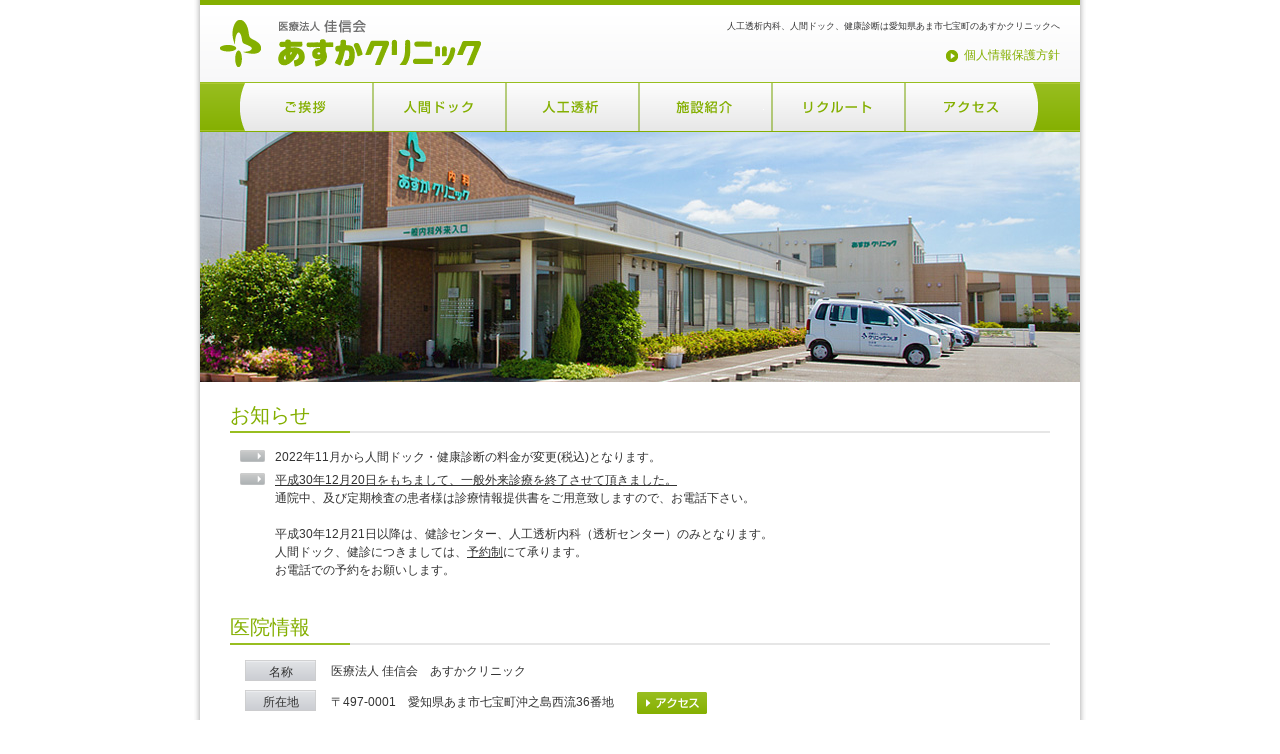

--- FILE ---
content_type: text/html
request_url: https://keishinkai.com/asuka/
body_size: 11395
content:
<!DOCTYPE html PUBLIC "-//W3C//DTD XHTML 1.0 Transitional//EN" "http://www.w3.org/TR/xhtml1/DTD/xhtml1-transitional.dtd">
<html xmlns="http://www.w3.org/1999/xhtml" xml:lang="ja">
  <!-- InstanceBegin template="/Templates/asuka_templete.dwt" codeOutsideHTMLIsLocked="false" -->
  <head>
    <meta http-equiv="Content-Type" content="text/html; charset=UTF-8" />
    <meta http-equiv="Content-Style-Type" content="text/css; charset=UTF-8" />
    <meta http-equiv="Content-Script-Type" content="text/javascript; charset=UTF-8" />
    <meta name="description" content="人工透析内科、人間ドック、健康診断は愛知県あま市七宝町のあすかクリニックへ" />
    <meta name="keywords" content="あすかクリニック,人間ドック,人工透析,健康診断" />
    <!-- InstanceBeginEditable name="doctitle" -->
    <title>医療法人 佳信会 あすかクリニック</title>
    <!-- InstanceEndEditable -->
    <link href="css/import.css" rel="stylesheet" type="text/css" media="all" />
    <script type="text/javascript" src="js/jquery.js"></script>
    <!-- InstanceBeginEditable name="head" -->
    <link href="css/index.css" rel="stylesheet" type="text/css" media="all" />
    <!--[if IE 6]>
      <script type="text/javascript" src="js/DD_belatedPNG.js"></script>
      <script type="text/javascript" src="js/ie_basic.js"></script>
    <![endif]-->
    <script src="js/jquery.bxslider.min.js" type="text/javascript"></script>
    <script src="js/slider.js" type="text/javascript"></script>
    <!-- InstanceEndEditable -->
    <script type="text/javascript" src="js/default.js"></script>
    <script type="text/javascript" src="js/google.js"></script>
    <!-- InstanceParam name="pageID" type="text" value="index" -->
  </head>
  <body>
    <div id="wrapper" class="page_index">
      <div id="header">
        <h1 id="logo">
          <a href="../asuka/"><img src="images/base/logo.gif" class="hoverImg" alt="医療法人 佳信会 あすかクリニック" /></a>
        </h1>

        <div id="headerRight">
          <p id="description">人工透析内科、人間ドック、健康診断は愛知県あま市七宝町のあすかクリニックへ</p>
          <ul id="headerNavi">
            <li><a href="privacy.html">個人情報保護方針</a></li>
          </ul>
        </div>
      </div>
      <!-- /header -->

      <ul id="navi">
        <li>
          <a href="info.html"><img src="images/base/navi01_off.gif" alt="ご挨拶" /></a>
        </li>
        <li>
          <a href="dock.html?20221108"><img src="images/base/navi03_off.gif" alt="人間ドック" /></a>
        </li>
        <li>
          <a href="touseki.html"><img src="images/base/navi04_off.gif" alt="人工透析" /></a>
        </li>
        <li>
          <a href="clinic.html"><img src="images/base/navi05_off.gif" alt="施設紹介" /></a>
        </li>
        <li>
          <a href="recruit.html"><img src="images/base/navi06_off.gif" alt="リクルート" /></a>
        </li>
        <li>
          <a href="access.html"><img src="images/base/navi07_off.gif" alt="アクセス" /></a>
        </li>
      </ul>

      <div id="container">
        <!-- InstanceBeginEditable name="mainVisual" -->
        <div id="topImage">
          <!--
			<p id="topImageCopy"><img src="images/index/copy.png" alt="地域に密着した医療の提供と安心できる設備と技術" /></p>
			-->
          <ul id="mainVisual">
            <li><img src="images/index/main_visual1.jpg" alt="" /></li>
            <li><img src="images/index/main_visual2.jpg" alt="" /></li>
            <li><img src="images/index/main_visual3.jpg" alt="" /></li>
            <li><img src="images/index/main_visual4.jpg" alt="" /></li>
            <li><img src="images/index/main_visual5.jpg" alt="" /></li>
          </ul>
        </div>
        <!-- InstanceEndEditable -->

        <div id="contents">
          <div id="main">
            <!-- InstanceBeginEditable name="Contents" -->
            <!--
				<p class="mB20">
					当クリニックでは最新の医療機器を完備し、安心して検査や治療を受けていただけるよう充実を図っております。<br />
					救急医療、慢性疾患治療に従事してきた経験を生かし、皆様とともに良き治療を考えていく、地域に密着した医療を目指してまいります。
				</p>
				-->

            <h2 class="contentsTitle">お知らせ</h2>
            <div class="contBox">
              <ul id="newsArea">
                <li>2022年11月から人間ドック・健康診断の料金が変更(税込)となります。</li>
                <li>
                  <u>平成30年12月20日をもちまして、一般外来診療を終了させて頂きました。</u><br />
                  通院中、及び定期検査の患者様は診療情報提供書をご用意致しますので、お電話下さい。<br />
                  <br />
                  平成30年12月21日以降は、健診センター、人工透析内科（透析センター）のみとなります。<br />
                  人間ドック、健診につきましては、<u>予約制</u>にて承ります。<br />
                  お電話での予約をお願いします。
                </li>
              </ul>
              <!-- /newsArea -->
            </div>
            <!-- /contBox -->

            <h2 class="contentsTitle">医院情報</h2>
            <div class="contBox">
              <table id="profileArea">
                <tr>
                  <th>名称</th>
                  <td>医療法人 佳信会　あすかクリニック</td>
                </tr>
                <tr>
                  <th>所在地</th>
                  <td>
                    〒497-0001　愛知県あま市七宝町沖之島西流36番地
                    <a href="access.html"><img src="images/index/access_btn.gif" class="mL20" alt="アクセス" /></a>
                  </td>
                </tr>
                <tr>
                  <th>TEL</th>
                  <td>052-449-1681</td>
                </tr>
                <tr>
                  <th>院長</th>
                  <td>本川 正浩</td>
                </tr>
                <tr>
                  <th>診療科目</th>
                  <td>人工透析内科</td>
                </tr>
                <tr>
                  <th>付属施設</th>
                  <td>健診センター、人工透析センター</td>
                </tr>
                <tr>
                  <th>病診連携</th>
                  <td>名古屋第一赤十字病院、厚生連海南病院、津島市民病院の登録医<br />名古屋セントラル病院の協力医</td>
                </tr>
              </table>
              <!-- /profileArea -->
            </div>
            <!-- /contBox -->

            <div class="bgFCF9E9 p20 mB50">
              <h2 class="heading01">医療情報の活用について</h2>
              <div class="contBox">
                <p>当院は電子資格確認を行う体制を有して質の高い診療を実施するための十分な情報を取得し、及び活用して診療を行っております。</p>
              </div>
              <!-- /contBox -->

              <h2 class="heading01">明細書について</h2>
              <div class="contBox">
                <p>当院は療養担当規則に則り明細書については無償で交付いたします。</p>
              </div>
              <!-- /contBox -->

              <h2 class="heading01">情報通信機器を用いた診療について</h2>
              <div class="contBox">
                <p>情報通信機器を用いた診療の初診の場合には向精神薬を処方できません。</p>
              </div>
              <!-- /contBox -->

              <h2 class="heading01">一般名での処方について</h2>
              <p>
                後発医薬品の使用に積極的に取り組んでおります。<br />
                後発医薬品があるお薬については、患者様へご説明の上、商品名ではなく一般名（有効成分の名称）で処方する場合がございます。
              </p>
            </div>
            <!-- InstanceEndEditable -->
          </div>
          <!-- /main -->

          <dl id="group">
            <dt>
              グループ施設<span id="keishinkaiTop"><a href="../">医療法人 佳信会トップ</a></span>
            </dt>
            <dd>
              <a href="../tsushima/" target="_blank"><img src="images/base/logo_tsushima.gif" class="hoverImg" alt="クリニックつしま" /></a>
              <p>〒496-0019<br />愛知県津島市百島町黒佛2<br />TEL 0567-28-7111<br />※入院施設あり</p>
            </dd>
            <dd>
              <a href="../owarinishi/" target="_blank"><img src="images/base/logo_owarinishi.gif" class="hoverImg" alt="尾張西クリニック" /></a>
              <p>〒490-1301<br />愛知県稲沢市平和町<br />須ヶ谷馬橋712-3<br />TEL 0567-47-0088</p>
            </dd>
            <dd>
              <a href="../aisai/" target="_blank"><img src="images/base/logo_asuka_aisai.gif" class="hoverImg" alt="あすかクリニック愛西" /></a>
              <p>〒496-0942<br />愛知県愛西市山路町西新田20番地<br />TEL 0567-24-1314<br />※入院施設あり</p>
            </dd>
            <dd>
              <a href="../sakura/" target="_blank"><img src="images/base/logo_sakura.gif" class="hoverImg" alt="桜セントラルクリニック" /></a>
              <p>〒498-0032<br />愛知県弥富市平島中三丁目33<br />TEL 0567-64-1011</p>
            </dd>
          </dl>
          <!--group-->
        </div>
        <!-- /contents -->

        <div id="footer">
          <p id="pageTopBt">
            <a href="#"><img src="images/base/pagetop.gif" alt="PAGE TOP" /></a>
          </p>

          <div id="footerLeft">
            <h2 id="footerLogo">
              <a href="../asuka/"><img src="images/base/footer_logo.gif" alt="あすかクリニック" /></a>
            </h2>
            <p class="mB10">〒497-0001<br />愛知県あま市七宝町沖ノ島西流36番地</p>
            <p><img src="images/base/footer_tel.gif" alt="TEL.052-449-1681" /></p>
          </div>

          <div id="footerRight">
            <p class="mB5"><a href="../asuka/">HOME</a></p>
            <div id="footerNavi">
              <ul>
                <li><a href="info.html">ご挨拶</a></li>
                <li><a href="clinic.html">施設紹介</a></li>
                <li><a href="dock.html">人間ドック</a></li>
                <li><a href="dock.html#Dia02">特定健診</a></li>
                <li><a href="touseki.html">人工透析</a></li>
                <li><a href="recruit.html">リクルート</a></li>
                <li><a href="access.html">アクセス</a></li>
                <li><a href="privacy.html">個人情報保護方針</a></li>
              </ul>
            </div>
            <p class="mB20"><a href="../">医療法人 佳信会トップ</a></p>

            <p id="copyright">Copyright &copy; 2013 Asuka Clinic. All Rights Reserved.</p>
          </div>
        </div>
        <!-- /footer -->
      </div>
      <!-- /container -->
    </div>
    <!-- /wrapper -->
  </body>
  <!-- InstanceEnd -->
</html>


--- FILE ---
content_type: text/css
request_url: https://keishinkai.com/asuka/css/import.css
body_size: 366
content:
@charset "utf-8";

/*************************************************
　医療法人 佳信会　読込用CSS
　------------------------------------------------
　Import.css
*************************************************/


@import "reset.css";	/* リセット・初期設定 */
@import "base.css";	/* テンプレート部分 */
@import "../../css/common.css";	/* 共通スタイル */
@import "page.css";		/* ページ別スタイル */



--- FILE ---
content_type: text/css
request_url: https://keishinkai.com/asuka/css/index.css
body_size: 1131
content:
@charset "utf-8";

/*************************************************
　医療法人 佳信会　ホーム用CSS
　------------------------------------------------
　home.css
*************************************************/


/*================================================
  トップイメージ
================================================*/

#topImage {
	position:relative;
	height:250px;
	z-index:0;
}
#topImageCopy {
	position:absolute;
	top:170px;
	left:30px;
	z-index:2;
}
#mainVisual {
	list-style:none;
	margin:0 auto;
	z-index:1;
}



/*================================================
  お知らせ
================================================*/

#newsArea li {
	padding-left:35px;
	list-style-type:none;
	background:url(../images/common/arrow2.gif) no-repeat 0px 2px;
	margin:5px 0;
}



/*================================================
  医院情報
================================================*/

#profileArea {
	border-collapse:separate;
	border-spacing:5px;
}
#profileArea  th {
	background:url(../images/index/profile_bg.gif) no-repeat 0px 0px;
	width:71px;
	vertical-align:top;
	text-align:center;
	padding-top:3px;
}
#profileArea  td { padding:2px 0px 5px 10px; }





--- FILE ---
content_type: text/css
request_url: https://keishinkai.com/asuka/css/reset.css
body_size: 963
content:
@charset "utf-8";

/*************************************************
　医療法人 佳信会　リセット・初期設定用CSS
　------------------------------------------------
　Reset.css
*************************************************/


body, p, span, ol, ul, li, dl, dt, dd, div, img,
table, th, td, caption, form,
address, blockquote, fieldset, hr, pre, cite,
h1, h2, h3, h4, h5, h6 {
	font-size:100%;
	font-weight:normal;
	font-style:normal;
	margin:0px;
	padding:0px;
	border:none;
	vertical-align:middle;
}


input, textarea {
	font-size:100%;
	vertical-align:middle;
}


/*================================================
  初期設定
================================================*/

p, ol, ul { line-height:1.5; }
th, td { line-height:1.5; }


caption { text-align:left; }


cite { display:block; }


div { zoom:1; }


/*--画像がない時(Firefoxのみ)--*/
img:-moz-broken{
	width:100px;
	height:100px;
	display:block;
	background: url(../images/common/noimage.gif) no-repeat center center #fd006b;
	color:#fff;
}


--- FILE ---
content_type: text/css
request_url: https://keishinkai.com/asuka/css/base.css
body_size: 5356
content:
@charset "utf-8";

/*************************************************
　医療法人 佳信会　テンプレート用CSS
　------------------------------------------------
　Global.css
*************************************************/


/*================================================
  初期設定
================================================*/

/*--リンク--*/
a:link { color:#84af00; text-decoration:underline; }
a:visited { color:#84af00; text-decoration:underline; }
a:hover { color:#84af00; text-decoration:none; }
a:active { color:#84af00; text-decoration:none; }


/*--BODY設定--*/
body {
	color:#333;
	font:75% "メイリオ", Meiryo, "ヒラギノ角ゴ Pro W3", Hiragino Kaku Gothic Pro, sans-serif;
}


a:hover img.hoverImg{
	opacity:0.8;
	filter:alpha(opacity=80);
	-ms-filter:"alpha( opacity=80 )";
}



/*================================================
  ヘッダー
================================================*/

#wrapper {
	width:880px;
	padding:0px 20px;
	margin:0px auto;
	background:url(../images/base/bg.gif) repeat-y center top;

}


#header {
	border-top:5px solid #84af00;
	background:url(../images/base/header_bg.gif) repeat-x left bottom #fff;
	padding:15px 20px;
	overflow:hidden;
}


/*--ロゴ--*/
#logo {
	width:270px;
	float:left;
}


/*--右メニュー--*/
#headerRight {
	width:560px;
	float:right;
	text-align:right;
	font-size:80%;
	text-align:right;
}


/*--ヘッダーメニュー--*/
#headerNavi {
	overflow:hidden;
	text-align:right;
	#zoom:1;
}
#headerNavi li {
	list-style-type:none;
	display:inline-block;
	#display:inline;
	margin-left:20px;
}
#headerNavi li a {
	display:block;
	#display:inline;
	color:#84af00;
	font-size:120%;
	text-decoration:none;
	padding-left:18px;
	background:url(../images/common/arrow.gif) no-repeat left center;
}
#headerNavi li a:hover { text-decoration:underline; }


/*--サイト説明--*/
#description {
	margin-bottom:15px;
	font-size:90%;
}


/*--メインメニュー--*/
#navi {
	list-style-type:none;
	background:url(../images/base/navi_bg.gif) repeat-x left bottom #97bd1e;
	padding:0px 0px 0px 40px;
	overflow:hidden;
	#zoom:1;
}
#navi li { float:left; }
#navi img { vertical-align:middle; }



/*================================================
  コンテンツ
================================================*/

#container {  }


/*--パンくず--*/
#crumbs {
	height:28px;
	margin:0px auto;
	padding:6px 30px 0px 30px;
	background:url(../images/base/crumbs_bg.gif) repeat-x left top #fff;
	overflow:hidden;
}
#crumbs li {
	list-style-type:none;
	float:left;
	background:url(../images/base/breadcrumbs_arrow.gif) no-repeat left center;
	padding-left:20px;
	margin-left:15px;
}
#crumbs li#crumbsHome {
	background:url(../images/base/crumbs_home.gif) no-repeat left center;
	margin-left:0px;
}


/*--コンテンツ--*/
#contents {
	width:820px;
	margin:0px auto;
	padding:20px 20px 30px 20px;
}


/*--ページタイトル--*/
#pageTitle {
	background:url(../images/base/page_Image.jpg) no-repeat center top;
	padding-top:175px;
}
#pageTitle h1 {
	color:#84af00;
	font-size:230%;
	font-weight:bold;
	line-height:1.3;
	border-bottom:1px solid #84af00;
	margin-bottom:20px;
}


/*--アンカーリンク--*/
.anchorLink {
	margin-bottom: 30px;
	overflow: hidden;
}
	.anchorLink li {
		list-style-type: none;
		float: left;
		margin-right: 10px;
	}
		.anchorLink li a {
			display: block;
			color: #fff;
			text-decoration: none;
			line-height: 1.3;
			background: url(../images/common/arrow5.gif) no-repeat 15px center #84af00;
			padding: 8px 20px 5px 35px;
			border-radius: 30px;
		}


/*--グループ施設--*/
#group {
	clear:both;
	overflow:hidden;
}
#group dt {
	clear:both;
	background:#74a100;
	color:#fff;
	font-size:130%;
	font-weight:bold;
	padding:2px 15px;
	margin-bottom:15px;
	border-radius:5px;
	-moz-border-radius:5px;
	-webkit-border-radius:5px;
}
#group dt #keishinkaiTop a {
	color:#fff;
	display:inline-block;
	#display:inline;
	text-decoration:none;
	font-size:80%;
	line-height:1;
	padding:0px 15px 0px 20px;
	margin-left:20px;
	background:url(../../images/common/arrow2.gif) no-repeat 10px center;
}
#group dt #keishinkaiTop a:hover { text-decoration:underline; }
#group dd {
	width:190px;
	float:left;
	border-left:1px dotted #aaa;
	padding:0px 7px;
	margin-left:-1px;
}



/*================================================
  フッター
================================================*/

#footer {
	color:#fff;
	background:url(../images/base/footer_gradation.gif) repeat-x center top #74a100;
	padding-bottom:20px;
	overflow:hidden;
	#zoom:1;
}


#pageTopBt {
	text-align:right;
	padding-right:20px;
	background:url(../images/base/footer_bg.jpg) no-repeat center top #74a100;
}
#pageTopBt img { vertical-align:top; }


/*--クリニック情報--*/
#footerLeft {
	width:250px;
	background:url(../images/base/footer_bg.gif) no-repeat 40px top;
	float:left;
	padding-left:160px;
	border-right:1px dotted #fff;
}
#footerLeft #footerLogo { margin-bottom:15px; }


/*--フッターナビ--*/
#footerRight {
	width:430px;
	float:right;
	padding-right:20px;
}
#footerRight a {
	color:#fff;
	text-decoration:none;
}
#footerRight a:hover { text-decoration:underline; }



#footerNavi {
	overflow:hidden;
	margin-bottom:15px;
}
#footerNavi li {
	list-style-type:none;
	float:left;
	border-right:solid #fff 1px;
	margin-right:10px;
	padding-right:10px;
}


#copyright {
	clear:both;
	text-align:left;
}


--- FILE ---
content_type: text/css
request_url: https://keishinkai.com/css/common.css
body_size: 17159
content:
@charset "utf-8";

/*************************************************
　医療法人 佳信会　テンプレート用CSS
　------------------------------------------------
　Common.css
*************************************************/

/*================================================
  テーブル用スタイル
================================================*/

/*----------------------------
  テーブル用余白
----------------------------*/

table.p0 th,
table.p0 td {
  padding: 0;
}
table.p3 th,
table.p3 td {
  padding: 3px;
}
table.p5 th,
table.p5 td {
  padding: 5px;
}
table.p10 th,
table.p10 td {
  padding: 10px;
}
table.p15 th,
table.p15 td {
  padding: 15px;
}
table.p20 th,
table.p20 td {
  padding: 20px;
}

table.pTB2LR3 th,
table.pTB2LR3 td {
  padding: 2px 3px;
}
table.pTB2LR5 th,
table.pTB2LR5 td {
  padding: 2px 5px;
}
table.pTB2LR10 th,
table.pTB2LR10 td {
  padding: 2px 10px;
}

table.pTB3LR5 th,
table.pTB3LR5 td {
  padding: 3px 5px;
}
table.pTB3LR10 th,
table.pTB3LR10 td {
  padding: 3px 10px;
}

table.pTB5LR10 th,
table.pTB5LR10 td {
  padding: 5px 10px;
}
table.pTB5LR15 th,
table.pTB5LR15 td {
  padding: 5px 15px;
}

table.pTB10LR5 th,
table.pTB10LR5 td {
  padding: 10px 5px;
}

.tableTransparent {
  border-collapse: collapse;
}
.tableTransparent th,
.tableTransparent td {
  padding: 0px;
  line-height: 1;
  border: none;
}

/*================================================
  リスト用スタイル
================================================*/

ol {
  padding-left: 25px;
}

.listTypeNone {
  list-style-type: none;
}
.listInside {
  list-style-position: inside;
}
.listOutside {
  list-style-position: outside;
}
.listTypeDisc {
  list-style-type: disc;
}
.listTypeUpperAlphabet {
  list-style-type: upper-latin;
}
.listTypeDecimal {
  list-style-type: decimal;
}

/*================================================
  フォームパーツ用スタイル
================================================*/

.long {
  width: 99%;
}
.medium {
  width: 60%;
}
.short {
  width: 40%;
}

.long,
.medium,
.short {
  padding: 1px;
}

/*--角丸--*/
.focus_parts {
  border-radius: 5px;
  -moz-border-radius: 5px;
  -webkit-border-radius: 5px;
  border: 1px solid #aaa;
  background: #f5f5f5;
}
.focus_parts:focus {
  background: #fff;
}

/*================================================
  文字色装飾
================================================*/

.cDefault {
  color: #555;
}

.cBlue {
  color: #607fd8;
}
.cBlack {
  color: #000000;
}
.cGray {
  color: #888;
}
.cWhite {
  color: #ffffff;
}
.cRed {
  color: #e25871;
}
.cGreen {
  color: #2a5f32;
}
.cOrange {
  color: #d15b0c;
}

/*================================================
  文字サイズ
================================================*/

.s50 {
  font-size: 50%;
}
.s70 {
  font-size: 70%;
}
.s75 {
  font-size: 75%;
}
.s80 {
  font-size: 80%;
}
.s85 {
  font-size: 85%;
}
.s90 {
  font-size: 90%;
}
.s100 {
  font-size: 100%;
}
.s110 {
  font-size: 110%;
}
.s120 {
  font-size: 120%;
}
.s130 {
  font-size: 130%;
}
.s140 {
  font-size: 140%;
}
.s150 {
  font-size: 150%;
}
.s160 {
  font-size: 160%;
}
.s170 {
  font-size: 170%;
}
.s180 {
  font-size: 180%;
}
.s190 {
  font-size: 190%;
}
.s200 {
  font-size: 200%;
}
.s300 {
  font-size: 300%;
}

/*================================================
  文字の太さ
================================================*/

.fwN {
  font-weight: normal;
}
.fwB {
  font-weight: bold;
}

/*================================================
  テキストインデント
================================================*/

.tim1em {
  text-indent: -1em;
}
.ti1em {
  text-indent: 1em;
}

/*================================================
  行間
================================================*/

.lh1 {
  line-height: 1;
}
.lh1_3 {
  line-height: 1.3;
}
.lh1_5 {
  line-height: 1.5;
}
.lh1_8 {
  line-height: 1.8;
}
.lh2 {
  line-height: 2;
}

/*================================================
  float用スタイル
================================================*/

.fLeft {
  float: left;
}
.fRight {
  float: right;
}
.fClear {
  clear: both;
}

.overHidden {
  overflow: hidden;
}

/*================================================
  position用スタイル
================================================*/

.posRel {
  position: relative;
}
.posAbs {
  position: absolute;
}

.top0 {
  top: 0px;
}
.bottom0 {
  bottom: 0px;
}
.left0 {
  left: 0px;
}
.right0 {
  right: 0px;
}

/*================================================
  display用スタイル
================================================*/

.dspInline {
  display: inline;
}
.dspBlock {
  display: block;
}
.dspInlBlock {
  display: inline-block;
}
.dspNone {
  display: none;
}

/*--リスト用（ULに使用）--*/
.dspInlineLi li {
  display: inline;
}
.dspInBlockLi li {
  display: inline-block;
}

/*================================================
  汎用行揃え用スタイル
================================================*/

/*--Table用 : TH--*/
.talignLeftTH th {
  text-align: left;
}
.talignCenterTH th {
  text-align: center;
}
.talignRightTH th {
  text-align: right;
}

/*--Table用 : TD--*/
.talignLeftTD td {
  text-align: left;
}
.talignCenterTD td {
  text-align: center;
}
.talignRightTD td {
  text-align: right;
}

.talignLeft {
  text-align: left !important;
}
.talignCenter {
  text-align: center !important;
}
.talignRight {
  text-align: right !important;
}

/*--Wordpress付属CSS対策--*/
img.alignleft {
  float: left;
  margin-right: 15px;
}
img.alignright {
  float: right;
  margin-left: 15px;
}
img.aligncenter {
  text-align: center;
}
img.alignnone {
  margin-right: 15px;
  clear: both;
}

/*================================================
  汎用行揃え用スタイル
================================================*/

/*--Table用 : TH--*/
.valignTopTH th {
  vertical-align: top;
}
.valignMiddleTH th {
  vertical-align: middle;
}
.valignBottomTH th {
  vertical-align: bottom;
}

/*--Table用 : TD--*/
.valignTopTD td {
  vertical-align: top;
}
.valignMiddleTD td {
  vertical-align: middle;
}
.valignBottomTD td {
  vertical-align: bottom;
}

.valignTop {
  vertical-align: top;
}
.valignMiddle {
  vertical-align: middle;
}
.valignBottom {
  vertical-align: bottom;
}
.valignTextBottom {
  vertical-align: text-bottom;
}

/*================================================
  余白
================================================*/

/*--Margin--*/
.mA {
  margin: 0 auto;
}

.m0 {
  margin: 0px;
}
.m1 {
  margin: 1px;
}
.m2 {
  margin: 2px;
}
.m3 {
  margin: 3px;
}
.m4 {
  margin: 4px;
}
.m5 {
  margin: 5px;
}
.m6 {
  margin: 6px;
}
.m7 {
  margin: 7px;
}
.m8 {
  margin: 8px;
}
.m9 {
  margin: 9px;
}

.m10 {
  margin: 10px;
}
.m15 {
  margin: 15px;
}
.m20 {
  margin: 20px;
}
.m25 {
  margin: 25px;
}
.m30 {
  margin: 30px;
}
.m35 {
  margin: 35px;
}
.m40 {
  margin: 40px;
}
.m45 {
  margin: 45px;
}
.m50 {
  margin: 50px;
}

.mT0 {
  margin-top: 0px;
}
.mT1 {
  margin-top: 1px;
}
.mT2 {
  margin-top: 2px;
}
.mT3 {
  margin-top: 3px;
}
.mT4 {
  margin-top: 4px;
}
.mT5 {
  margin-top: 5px;
}
.mT6 {
  margin-top: 6px;
}
.mT7 {
  margin-top: 7px;
}
.mT8 {
  margin-top: 8px;
}
.mT9 {
  margin-top: 9px;
}

.mT10 {
  margin-top: 10px;
}
.mT15 {
  margin-top: 15px;
}
.mT20 {
  margin-top: 20px;
}
.mT25 {
  margin-top: 25px;
}
.mT30 {
  margin-top: 30px;
}
.mT35 {
  margin-top: 35px;
}
.mT40 {
  margin-top: 40px;
}
.mT45 {
  margin-top: 45px;
}
.mT50 {
  margin-top: 50px;
}

.mR0 {
  margin-right: 0px;
}
.mR1 {
  margin-right: 1px;
}
.mR2 {
  margin-right: 2px;
}
.mR3 {
  margin-right: 3px;
}
.mR4 {
  margin-right: 4px;
}
.mR5 {
  margin-right: 5px;
}
.mR6 {
  margin-right: 6px;
}
.mR7 {
  margin-right: 7px;
}
.mR8 {
  margin-right: 8px;
}
.mR9 {
  margin-right: 9px;
}

.mR10 {
  margin-right: 10px;
}
.mR14 {
  margin-right: 14px;
}
.mR15 {
  margin-right: 15px;
}
.mR20 {
  margin-right: 20px;
}
.mR25 {
  margin-right: 25px;
}
.mR30 {
  margin-right: 30px;
}
.mR35 {
  margin-right: 35px;
}
.mR40 {
  margin-right: 40px;
}
.mR45 {
  margin-right: 45px;
}
.mR50 {
  margin-right: 50px;
}

.mB0 {
  margin-bottom: 0px;
}
.mB1 {
  margin-bottom: 1px;
}
.mB2 {
  margin-bottom: 2px;
}
.mB3 {
  margin-bottom: 3px;
}
.mB4 {
  margin-bottom: 4px;
}
.mB5 {
  margin-bottom: 5px;
}
.mB6 {
  margin-bottom: 6px;
}
.mB7 {
  margin-bottom: 7px;
}
.mB8 {
  margin-bottom: 8px;
}
.mB9 {
  margin-bottom: 9px;
}

.mB10 {
  margin-bottom: 10px;
}
.mB15 {
  margin-bottom: 15px;
}
.mB20 {
  margin-bottom: 20px;
}
.mB25 {
  margin-bottom: 25px;
}
.mB30 {
  margin-bottom: 30px;
}
.mB35 {
  margin-bottom: 35px;
}
.mB40 {
  margin-bottom: 40px;
}
.mB45 {
  margin-bottom: 45px;
}
.mB50 {
  margin-bottom: 50px;
}

.mL0 {
  margin-left: 0px;
}
.mL1 {
  margin-left: 1px;
}
.mL2 {
  margin-left: 2px;
}
.mL3 {
  margin-left: 3px;
}
.mL4 {
  margin-left: 4px;
}
.mL5 {
  margin-left: 5px;
}
.mL6 {
  margin-left: 6px;
}
.mL7 {
  margin-left: 7px;
}
.mL8 {
  margin-left: 8px;
}
.mL9 {
  margin-left: 9px;
}

.mL1em {
  margin-left: 1em;
}

.mL10 {
  margin-left: 10px;
}
.mL15 {
  margin-left: 15px;
}
.mL20 {
  margin-left: 20px;
}
.mL25 {
  margin-left: 25px;
}
.mL30 {
  margin-left: 30px;
}
.mL35 {
  margin-left: 35px;
}
.mL40 {
  margin-left: 40px;
}
.mL45 {
  margin-left: 45px;
}
.mL50 {
  margin-left: 50px;
}

/*--Padding--*/
.pTB2LR10 {
  padding: 2px 10px;
}
.pTB3LR10 {
  padding: 3px 10px;
}
.pTB5LR10 {
  padding: 5px 10px;
}
.pTB10LR15 {
  padding: 10px 15px;
}

.p0 {
  padding: 0px;
}
.p1 {
  padding: 1px;
}
.p2 {
  padding: 2px;
}
.p3 {
  padding: 3px;
}
.p4 {
  padding: 4px;
}
.p5 {
  padding: 5px;
}
.p6 {
  padding: 6px;
}
.p7 {
  padding: 7px;
}
.p8 {
  padding: 8px;
}
.p9 {
  padding: 9px;
}

.p10 {
  padding: 10px;
}
.p15 {
  padding: 15px;
}
.p20 {
  padding: 20px;
}
.p25 {
  padding: 25px;
}
.p30 {
  padding: 30px;
}
.p35 {
  padding: 35px;
}
.p40 {
  padding: 40px;
}
.p45 {
  padding: 45px;
}
.p50 {
  padding: 50px;
}

.pT0 {
  padding-top: 0px;
}
.pT1 {
  padding-top: 1px;
}
.pT2 {
  padding-top: 2px;
}
.pT3 {
  padding-top: 3px;
}
.pT4 {
  padding-top: 4px;
}
.pT5 {
  padding-top: 5px;
}
.pT6 {
  padding-top: 6px;
}
.pT7 {
  padding-top: 7px;
}
.pT8 {
  padding-top: 8px;
}
.pT9 {
  padding-top: 9px;
}

.pT10 {
  padding-top: 10px;
}
.pT15 {
  padding-top: 15px;
}
.pT20 {
  padding-top: 20px;
}
.pT25 {
  padding-top: 25px;
}
.pT30 {
  padding-top: 30px;
}
.pT35 {
  padding-top: 35px;
}
.pT40 {
  padding-top: 40px;
}
.pT45 {
  padding-top: 45px;
}
.pT50 {
  padding-top: 50px;
}

.pR0 {
  padding-right: 0px;
}
.pR1 {
  padding-right: 1px;
}
.pR2 {
  padding-right: 2px;
}
.pR3 {
  padding-right: 3px;
}
.pR4 {
  padding-right: 4px;
}
.pR5 {
  padding-right: 5px;
}
.pR6 {
  padding-right: 6px;
}
.pR7 {
  padding-right: 7px;
}
.pR8 {
  padding-right: 8px;
}
.pR9 {
  padding-right: 9px;
}

.pR10 {
  padding-right: 10px;
}
.pR15 {
  padding-right: 15px;
}
.pR20 {
  padding-right: 20px;
}
.pR25 {
  padding-right: 25px;
}
.pR30 {
  padding-right: 30px;
}
.pR35 {
  padding-right: 35px;
}
.pR40 {
  padding-right: 40px;
}
.pR45 {
  padding-right: 45px;
}
.pR50 {
  padding-right: 50px;
}

.pB0 {
  padding-bottom: 0px;
}
.pB1 {
  padding-bottom: 1px;
}
.pB2 {
  padding-bottom: 2px;
}
.pB3 {
  padding-bottom: 3px;
}
.pB4 {
  padding-bottom: 4px;
}
.pB5 {
  padding-bottom: 5px;
}
.pB6 {
  padding-bottom: 6px;
}
.pB7 {
  padding-bottom: 7px;
}
.pB8 {
  padding-bottom: 8px;
}
.pB9 {
  padding-bottom: 9px;
}

.pB10 {
  padding-bottom: 10px;
}
.pB15 {
  padding-bottom: 15px;
}
.pB20 {
  padding-bottom: 20px;
}
.pB25 {
  padding-bottom: 25px;
}
.pB30 {
  padding-bottom: 30px;
}
.pB35 {
  padding-bottom: 35px;
}
.pB40 {
  padding-bottom: 40px;
}
.pB45 {
  padding-bottom: 45px;
}
.pB50 {
  padding-bottom: 50px;
}

.pL0 {
  padding-left: 0px;
}
.pL1 {
  padding-left: 1px;
}
.pL2 {
  padding-left: 2px;
}
.pL3 {
  padding-left: 3px;
}
.pL4 {
  padding-left: 4px;
}
.pL5 {
  padding-left: 5px;
}
.pL6 {
  padding-left: 6px;
}
.pL7 {
  padding-left: 7px;
}
.pL8 {
  padding-left: 8px;
}
.pL9 {
  padding-left: 9px;
}

.pL10 {
  padding-left: 10px;
}
.pL15 {
  padding-left: 15px;
}
.pL20 {
  padding-left: 20px;
}
.pL25 {
  padding-left: 25px;
}
.pL30 {
  padding-left: 30px;
}
.pL35 {
  padding-left: 35px;
}
.pL40 {
  padding-left: 40px;
}
.pL45 {
  padding-left: 45px;
}
.pL50 {
  padding-left: 50px;
}

/*================================================
  汎用幅指定用スタイル
================================================*/

.w1 {
  width: 1px;
}
.w2 {
  width: 2px;
}
.w3 {
  width: 3px;
}
.w4 {
  width: 4px;
}
.w5 {
  width: 5px;
}
.w6 {
  width: 6px;
}
.w7 {
  width: 7px;
}
.w8 {
  width: 8px;
}
.w9 {
  width: 9px;
}

.w10 {
  width: 10px;
}
.w20 {
  width: 20px;
}
.w30 {
  width: 30px;
}
.w40 {
  width: 40px;
}
.w50 {
  width: 50px;
}
.w60 {
  width: 60px;
}
.w70 {
  width: 70px;
}
.w80 {
  width: 80px;
}
.w90 {
  width: 90px;
}
.w100 {
  width: 100px;
}

.w110 {
  width: 110px;
}
.w120 {
  width: 120px;
}
.w130 {
  width: 130px;
}
.w140 {
  width: 140px;
}
.w150 {
  width: 150px;
}
.w160 {
  width: 160px;
}
.w170 {
  width: 170px;
}
.w180 {
  width: 180px;
}
.w190 {
  width: 190px;
}
.w200 {
  width: 200px;
}

.w210 {
  width: 210px;
}
.w220 {
  width: 220px;
}
.w230 {
  width: 230px;
}
.w240 {
  width: 240px;
}
.w250 {
  width: 250px;
}
.w260 {
  width: 260px;
}
.w270 {
  width: 270px;
}
.w280 {
  width: 280px;
}
.w290 {
  width: 290px;
}
.w300 {
  width: 300px;
}

.w310 {
  width: 310px;
}
.w320 {
  width: 320px;
}
.w330 {
  width: 330px;
}
.w340 {
  width: 340px;
}
.w350 {
  width: 350px;
}
.w360 {
  width: 360px;
}
.w370 {
  width: 370px;
}
.w380 {
  width: 380px;
}
.w390 {
  width: 390px;
}
.w400 {
  width: 400px;
}

.w410 {
  width: 410px;
}
.w420 {
  width: 420px;
}
.w430 {
  width: 430px;
}
.w440 {
  width: 440px;
}
.w450 {
  width: 450px;
}
.w460 {
  width: 460px;
}
.w470 {
  width: 470px;
}
.w480 {
  width: 480px;
}
.w490 {
  width: 490px;
}
.w500 {
  width: 500px;
}

.w510 {
  width: 510px;
}
.w520 {
  width: 520px;
}
.w530 {
  width: 530px;
}
.w540 {
  width: 540px;
}
.w550 {
  width: 550px;
}
.w560 {
  width: 560px;
}
.w570 {
  width: 570px;
}
.w580 {
  width: 580px;
}
.w590 {
  width: 590px;
}
.w600 {
  width: 600px;
}

.w610 {
  width: 610px;
}
.w620 {
  width: 620px;
}
.w630 {
  width: 630px;
}
.w640 {
  width: 640px;
}
.w650 {
  width: 650px;
}
.w660 {
  width: 660px;
}
.w670 {
  width: 670px;
}
.w680 {
  width: 680px;
}
.w690 {
  width: 690px;
}
.w700 {
  width: 700px;
}

.w25p {
  width: 25%;
}
.w30p {
  width: 30%;
}
.w40p {
  width: 40%;
}
.w45p {
  width: 45%;
}
.w49p {
  width: 49%;
}
.w50p {
  width: 50%;
}
.w90p {
  width: 90%;
}
.w99p {
  width: 99%;
}
.w100p {
  width: 100%;
}

/*================================================
  汎用高さ指定用スタイル
================================================*/

.h10 {
  height: 10px;
}
.h20 {
  height: 20px;
}
.h30 {
  height: 30px;
}
.h40 {
  height: 40px;
}
.h50 {
  height: 50px;
}
.h60 {
  height: 60px;
}
.h70 {
  height: 70px;
}
.h80 {
  height: 80px;
}
.h90 {
  height: 90px;
}
.h100 {
  height: 100px;
}

.h110 {
  height: 110px;
}
.h120 {
  height: 120px;
}
.h130 {
  height: 130px;
}
.h140 {
  height: 140px;
}
.h150 {
  height: 150px;
}
.h160 {
  height: 160px;
}
.h170 {
  height: 170px;
}
.h180 {
  height: 180px;
}
.h190 {
  height: 190px;
}
.h200 {
  height: 200px;
}

.h210 {
  height: 210px;
}
.h220 {
  height: 220px;
}
.h230 {
  height: 230px;
}
.h240 {
  height: 240px;
}
.h250 {
  height: 250px;
}
.h260 {
  height: 260px;
}
.h270 {
  height: 270px;
}
.h280 {
  height: 280px;
}
.h290 {
  height: 290px;
}
.h300 {
  height: 300px;
}

.h310 {
  height: 310px;
}
.h320 {
  height: 320px;
}
.h330 {
  height: 330px;
}
.h340 {
  height: 340px;
}
.h350 {
  height: 350px;
}
.h360 {
  height: 360px;
}
.h370 {
  height: 370px;
}
.h380 {
  height: 380px;
}
.h390 {
  height: 390px;
}

.h100p {
  height: 100%;
}

/*================================================
  背景色用スタイル
================================================*/

.bgFFFFFF {
  background-color: #ffffff;
}
.bgF0F0F0 {
  background-color: #f0f0f0;
}
.bgF5F5F5 {
  background-color: #f5f5f5;
}
.bgEEEEEE {
  background-color: #eeeeee;
}

.bgE4F7D2 {
  background-color: #e4f7d2;
}
.bgF5F3C9 {
  background-color: #f5f3c9;
}
.bgFCF9E9 {
  background-color: #fcf9e9;
}

.bgn {
  background: none !important;
}

/*================================================
  ボーダー用スタイル
================================================*/

.bds1aCCCCCC {
  border: 1px solid #ccc;
}
.bds1tCCCCCC {
  border-top: 1px solid #ccc;
}
.bds1bCCCCCC {
  border-bottom: 1px solid #ccc;
}
.bds1lCCCCCC {
  border-left: 1px solid #ccc;
}
.bds1rCCCCCC {
  border-right: 1px solid #ccc;
}

.bn {
  border: none !important;
}
.bbn {
  border-bottom: none !important;
}
.bln {
  border-left: none !important;
}
.brn {
  border-right: none !important;
}
.btn {
  border-top: none !important;
}

/*================================================
  Clearfix
================================================*/

.clearfix:before,
.clearfix:after {
  content: '';
  display: block;
  overflow: hidden;
}
.clearfix:after {
  clear: both;
}


--- FILE ---
content_type: text/css
request_url: https://keishinkai.com/asuka/css/page.css
body_size: 8144
content:
@charset "utf-8";

/*************************************************
　医療法人 佳信会　ページ用CSS
　------------------------------------------------
　Page.css
*************************************************/



/*================================================
  見出し
================================================*/

.contentsTitle {
	color:#84af00;
	font-size:170%;
	line-height:1.3;
	padding-bottom:5px;
	margin-bottom:10px;
	background:url(../images/base/line.gif) no-repeat left bottom;
}


/*--ピンク見出し--*/
.heading01 {
	color:#EB76AA;
	font-size:120%;
	font-weight:bold;
	background:url(../images/common/point.gif) no-repeat left center;
	padding-left:18px;
	margin-bottom:5px;
}


/*--写真説明--*/
.photoCaption {
	border-left:solid #84af00 5px;
	padding:1px 0px 1px 5px;
	margin-top:10px;
}



/*================================================
  ボタン
================================================*/
.btnStyle01 {
	clear: both;
	text-align: center;
	margin: 30px 0;
}
	.btnStyle01 a {
		display: inline-block;
		color: #74a100;
		font-size: 130%;
		font-weight: bold;
		text-decoration: none;
		padding: 15px 20px 15px 40px;
		border-radius: 5px;
		border: 1px solid #74a100;
		box-shadow: 0 0 6px rgba(0, 0, 0, .1);
		transition: color .2s, background .2s;
	}
	.btnStyle01 a::before {
		display: block;
		content: "";
		border: 5px solid transparent;
		border-left: 6px solid #74a100;
		position: absolute;
		top: 50%;
		left: 20px;
		transform: translateY(-50%);
		transition: border-color .2s;
	}
	.btnStyle01 a.icoPDF {
		padding-right: 60px;
		position: relative;
	}
	.btnStyle01 a.icoPDF::after {
		display: block;
		content: "";
		width: 24px;
		height: 24px;
		background: url(../../images/common/ico_pdf.png) no-repeat center center / cover;
		position: absolute;
		top: 50%;
		right: 20px;
		transform: translateY(-50%);
	}
	.btnStyle01 a:hover {
		color: #fff;
		background: #74a100;
	}
	.btnStyle01 a:hover::before {
		border-left-color: #fff;
	}




/*================================================
  コピー
================================================*/

.copy {
	color:#84af00;
	font-size:150%;
	line-height:1.3;
	margin-bottom:5px;
}



/*================================================
  ボックス
================================================*/

.contBox {
	padding:0px 10px 30px 10px;
	overflow:hidden;
}


.tabContents {
	display: none;
	padding-top: 30px;
	padding-bottom: 50px;
}




/*================================================
  リスト
================================================*/

.listTypeArrow li {
	list-style-type:none;
	background:url(../images/common/arrow3.gif) no-repeat left 4px;
	padding-left:13px;
}
.listTypeArrow li ul li {
	list-style-type:disc;
	background:none;
	padding-left:0px;
	margin-left:13px;
}


/*--写真一覧--*/
.photoList { overflow:hidden; }
.photoList li {
	width:255px;
	float:left;
	margin-right:10px;
}



/*================================================
  リンク
================================================*/

/*--矢印リンク--*/
.arrowLink {
	display:inline-block;
	#display:inline;
	background:url(../images/common/arrow4.gif) no-repeat left 3px;
	padding-left:18px;
}


/*--ページトップリンク--*/
.pagetopLink {
	clear:both;
	text-align:right;
}


/*--タブ--*/
.tabList {
	border-bottom: 1px solid #84af00;
	overflow: hidden;
}
	.tabList li {
		list-style-type: none;
		margin-right: 10px;
		float: left;
		width: 155px;
	}
	.tabList li:last-child {
		margin-right: 0px;
	}
		.tabList li a {
			display: block;
			color: #333;
			font-size: 120%;
			text-decoration: none;
			text-align: center;
			background: #ddd;
			padding: 10px 0px;
			border-radius: 5px 5px 0px 0px;
		}
		.tabList li.active a,
		.tabList li a:hover {
			color: #fff;
			background: #84af00;
		}



/*================================================
  テーブル
================================================*/

.tableNormal { border-collapse:collapse; }
.tableNormal th {
	background:#f5f5f5;
	border:1px solid #999;
	padding:5px 10px;
}
.tableNormal thead th { background:#c4e4dc; }
.tableNormal td {
	background:#fff;
	border:1px solid #999;
	padding:5px 10px;
}


/*--診療時間テーブル--*/
.tableTimeSchedule { border-collapse:collapse !important; }
.tableTimeSchedule th {
	text-align: center;
	width:auto !important;
	border:1px solid #555;
	vertical-align:middle !important;
	background:#fff9d4 !important;
	padding:5px !important;
}
.tableTimeSchedule td {
	width:30px;
	border:1px solid #555;
	padding:3px 5px !important;
	text-align:center;
}




/*================================================
  アクセス
================================================*/

#accessMap {
	width: 100%;
	height: 500px;
}
	#accessMap iframe {
		width: 100%;
		height: 100%;
	}




/*================================================
  人間ドック
================================================*/

.docBox {
	box-sizing: border-box;
	width: 260px;
	height: 440px;
	float: left;
	margin-right: 20px;
	border: 2px solid #84af00;
	border-radius: 8px;
	margin-bottom: 30px;
	overflow: hidden;
}
.docBox:last-child {
	margin-right: 0px;
}
	.docBox .headline {
		box-sizing: border-box;
		width: 130px;
		height: 60px;
		color: #fff;
		font-size: 120%;
		font-weight: bold;
		background: #84af00;
		padding: 20px 0px 0px 15px;
		float: left;
	}
	.docBox .price {
		box-sizing: border-box;
		height: 60px;
		line-height: 1.3;
		background: #eee;
		padding: 10px 10px 10px 150px;
	}
	.docBox .inner {
		padding: 15px 20px;
	}
		.docBox .inner .description {
			margin-bottom: 10px;
		}
		.docBox .inner .title {
			color: #84af00;
			font-size: 120%;
			font-weight: bold;
			margin-bottom: 5px;
		}
		.docBox .inner ul {
			overflow: hidden;
			padding-left: 20px;
			margin-bottom: 10px;
		}


.dockPrice {
	border-collapse: collapse;
	margin: 0px auto 20px auto;
}
	.dockPrice th {
		font-size: 130%;
		background: #fdeada;
		border: 1px solid #fff;
		padding: 10px 20px;
	}
	.dockPrice td {
		font-size: 150%;
		font-weight: bold;
		border: 1px solid #fdeada;
		padding: 10px 50px;
	}


th.dockA { background: #e4c67c !important; }
td.dockA { background: #fbf2e6 !important; }

th.dockB { background: #accfea !important; }
td.dockB { background: #e6f5fb !important; }

th.dockC { background: #ceafe7 !important; }
td.dockC { background: #efe6fb !important; }

.allergyWrapper {}
	.allergyWrapper .price {
		padding: 15px;
		margin-bottom: 30px;
		background: #ecf7fb;
		border-radius: 5px;
	}
.allergyCheck {
	background: #fceef1;
	padding: 20px;
	margin-top: 20px;
	margin-bottom: 20px;
	border-radius: 5px;
}
	.allergyCheck .heading {
		font-size: 130%;
		font-weight: bold;
		min-height: 17px;
		padding-left: 25px;
		margin-bottom: 15px;
		background: url(../images/common/ico_check.png) no-repeat left center;
	}
	.allergyCheck ul {
		list-style-type: none;
		padding: 10px;
		margin: 0;
		background: url(../images/dock/allergy_bg.jpg) no-repeat 98% bottom #fff;
	}
		.allergyCheck ul li {
			font-size: 110%;
			padding-left: 25px;
			margin-bottom: 5px;
			position: relative;
		}
		.allergyCheck ul li:last-of-type { margin-bottom: 0; }
		.allergyCheck ul li::before {
			display: block;
			content: "";
			width: 10px;
			height: 10px;
			border: 1px solid #333;
			background: #fff;
			position: absolute;
			top: 8%;
			left: 0;
			box-shadow: 1px 1px 0 #aaa;
		}
.allergyList { overflow: hidden; }
	.allergyList .heading {
		font-size: 130%;
		font-weight: bold;
		min-height: 17px;
		margin-bottom: 10px;
	}
	.allergyList table {
		width: 48%;
		float: left;
		margin-bottom: 10px;
		border-collapse: collapse;
	}
	.allergyList table:nth-of-type(odd) { margin-right: 4%; }
		.allergyList table thead th {
			color: #fff;
			font-weight: bold;
			text-align: center;
			padding: 5px 0;
			background: #666;
		}
		.allergyList table tbody th {
			font-weight: bold;
			text-align: center;
			width: 80px;
			padding: 6px 0;
			background: #ddd;
			border: 1px solid #666;
		}
		.allergyList table tbody td {
			padding: 5px 10px;
			border: 1px solid #666;
		}
	.allergyList .note {
		clear: both;
		font-size: 90%;
		text-align: right;
	}


--- FILE ---
content_type: application/javascript
request_url: https://keishinkai.com/asuka/js/slider.js
body_size: 384
content:
/**
 * ==========================================================================
 * 
 * javascript for AZLINK.
 * PondeBello Movie�p
 * ==========================================================================
 */
var slider;
 
(function($) {
	$(function() {
		slider = $('#mainVisual').bxSlider({
			mode: 'fade',
			pager: false,
			controls: false,
			auto: true,
			speed: 3000,
			pause: 2500
		});
	});
}(jQuery))
function sliderPlay() {
	slider.startAuto();
}

--- FILE ---
content_type: application/javascript
request_url: https://keishinkai.com/asuka/js/default.js
body_size: 1235
content:
//************************************************
//  画像ロールオーバー
//************************************************

function smartRollover() {
  if (document.getElementsByTagName) {
    var images = document.getElementsByTagName('img');

    for (var i = 0; i < images.length; i++) {
      if (images[i].getAttribute('src').match('_off.')) {
        images[i].onmouseover = function () {
          this.setAttribute('src', this.getAttribute('src').replace('_off.', '_on.'));
        };
        images[i].onmouseout = function () {
          this.setAttribute('src', this.getAttribute('src').replace('_on.', '_off.'));
        };
      }
    }
  }
}

if (window.addEventListener) {
  window.addEventListener('load', smartRollover, false);
} else if (window.attachEvent) {
  window.attachEvent('onload', smartRollover);
}

//************************************************
//  ページ内リンク
//************************************************
$(function () {
  $('a[href^=#]').click(function (e) {
    var target = $(this).attr('href') === '#' ? 'html, body' : $(this).attr('href');
    var position = $(target).offset().top;

    if ($(target).length) {
      $('html, body').animate(
        {
          scrollTop: position,
        },
        700
      );
    }
    return false;
  });
});


--- FILE ---
content_type: text/plain
request_url: https://www.google-analytics.com/j/collect?v=1&_v=j102&a=263475509&t=pageview&_s=1&dl=https%3A%2F%2Fkeishinkai.com%2Fasuka%2F&ul=en-us%40posix&dt=%E5%8C%BB%E7%99%82%E6%B3%95%E4%BA%BA%20%E4%BD%B3%E4%BF%A1%E4%BC%9A%20%E3%81%82%E3%81%99%E3%81%8B%E3%82%AF%E3%83%AA%E3%83%8B%E3%83%83%E3%82%AF&sr=1280x720&vp=1280x720&_u=IEBAAAABAAAAACAAI~&jid=785601351&gjid=729794324&cid=529334403.1765001545&tid=UA-41540564-2&_gid=180222613.1765001545&_r=1&_slc=1&z=604985427
body_size: -450
content:
2,cG-8R0RX9PLQ5